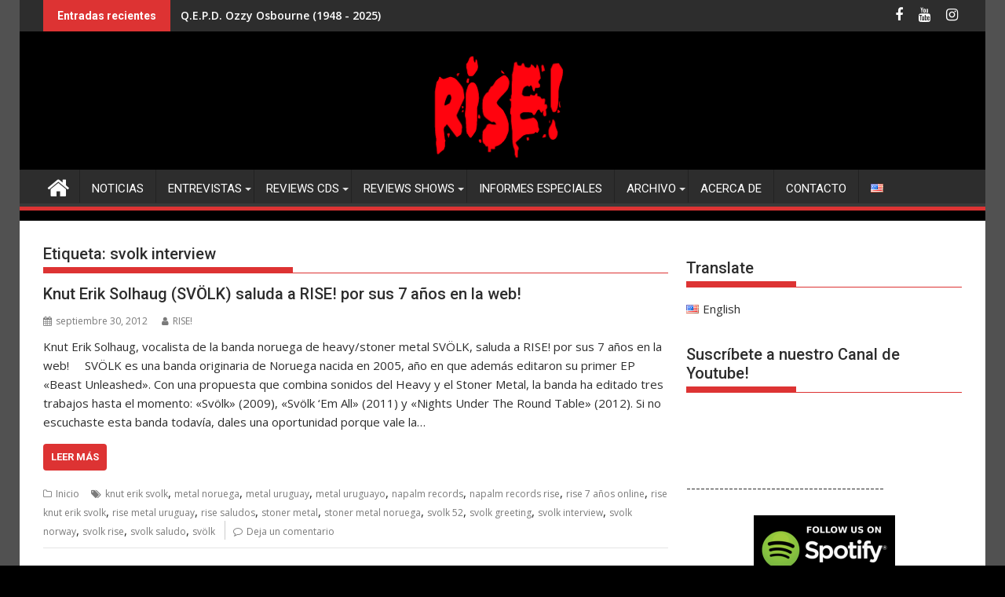

--- FILE ---
content_type: text/html; charset=utf-8
request_url: https://accounts.google.com/o/oauth2/postmessageRelay?parent=https%3A%2F%2Frisemetal.com&jsh=m%3B%2F_%2Fscs%2Fabc-static%2F_%2Fjs%2Fk%3Dgapi.lb.en.2kN9-TZiXrM.O%2Fd%3D1%2Frs%3DAHpOoo_B4hu0FeWRuWHfxnZ3V0WubwN7Qw%2Fm%3D__features__
body_size: 162
content:
<!DOCTYPE html><html><head><title></title><meta http-equiv="content-type" content="text/html; charset=utf-8"><meta http-equiv="X-UA-Compatible" content="IE=edge"><meta name="viewport" content="width=device-width, initial-scale=1, minimum-scale=1, maximum-scale=1, user-scalable=0"><script src='https://ssl.gstatic.com/accounts/o/2580342461-postmessagerelay.js' nonce="61hmKFMtoQ6_y_hgSx9UGQ"></script></head><body><script type="text/javascript" src="https://apis.google.com/js/rpc:shindig_random.js?onload=init" nonce="61hmKFMtoQ6_y_hgSx9UGQ"></script></body></html>